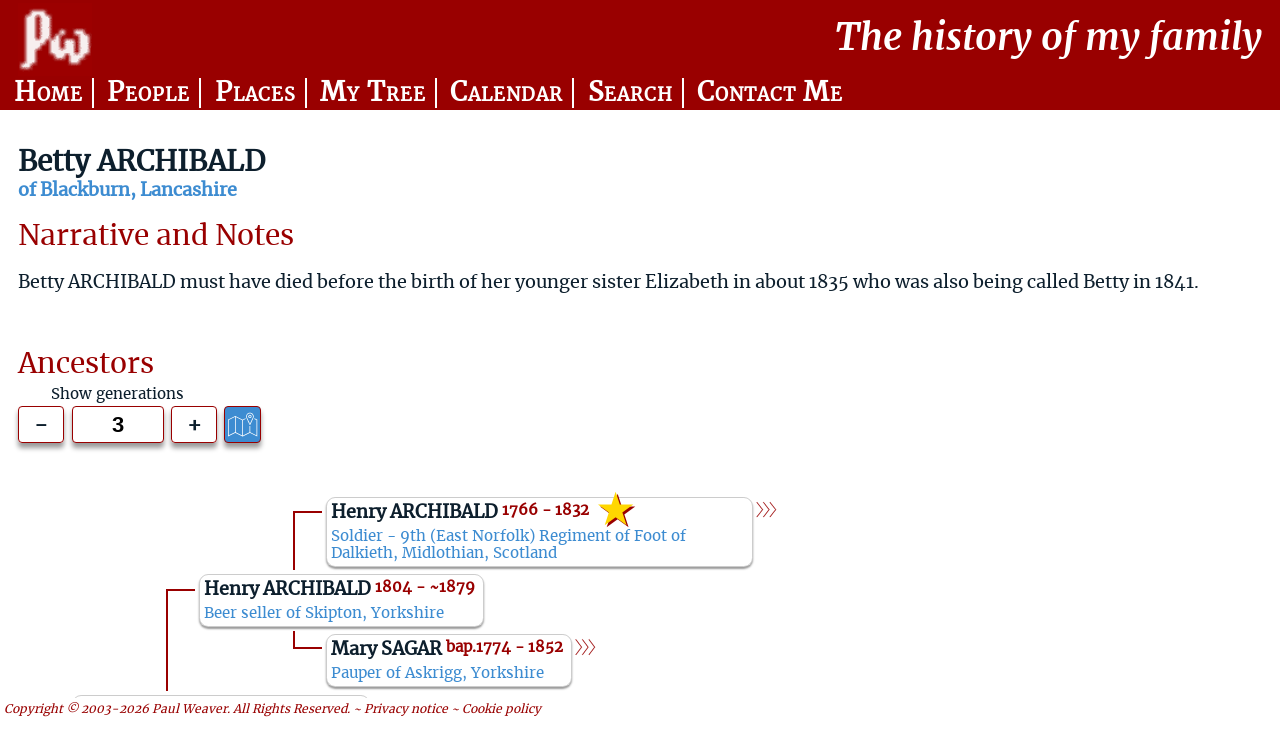

--- FILE ---
content_type: text/html; charset=utf-8
request_url: https://www.paulweaver.com/public/pw_indi.php?id=248
body_size: 5726
content:
<head><title>PW Indi</title></head><!DOCTYPE html>
<html lang="en">
<head><meta  http-equiv="Content-Type" content="text/html"; charset="utf-8">
<meta name="viewport" content="width=device-width, initial-scale=1.0">
<meta name="keywords" contents="Family History Genealogy">
<meta name="description" content="Family History site with over 6000 people documented.">
<link rel="stylesheet" media="screen" type="text/css" href="../lib/pw.css">
<link rel="stylesheet" media="print" type="text/css" href="../lib/pw.css">
<title>PW The history of my family</title>
  <script async src="https://pagead2.googlesyndication.com/pagead/js/adsbygoogle.js?client=ca-pub-7731064078634386"
     crossorigin="anonymous"></script>  
</head>
<body>
<div class="masthead">
  <div class="header">
  	<div class ="logo"><a name='top' href='pw_home.php'><img src='../lib/pw.png' alt="logo"></a></div>
  	<div class="headergap">&nbsp;</div>
  	<div class="headertitle">The&nbsp;history&nbsp;of&nbsp;my&nbsp;family</div> 
	</div>
	<div class = "navbar">  
  	<ul>
    	<li><a id="homemenu" href="pw_home.php"></a></li>
    	<li><a id="namesmenu" href="pw_names.php"></a></li>
    	<li><a id="placesmenu" href="pw_places.php"></a></li>
    	<li><a id="mytreemenu" href="pw_ancestors.php?id=1"></a></li>
    	<li><a id="calendarmenu" href="pw_calendar.php"></a></li>
    	<li><a id="searchmenu" href="pw_search.php"></a></li>
    	<li><a id="contactmenu" href="pw_contact.php"></a></li>
  	</ul>
 	</div>
  </div><div class="pagetitle">Betty ARCHIBALD</div><div class="pagesubtitle"> of Blackburn, Lancashire</div><div class = "indicontainer"><div class = "indianctree">
            <div class = "sectionheader">Ancestors</div><head><style>
        .ancestors{grid-template-columns: 0em repeat(9, minmax(1em, 10em) minmax(.5em,5em));}
    </style></head>
    <div class="aplusminus">
        <div class="aplusminuslabel">Show generations</div>
        <span class="adetail"></span>
        <span class="aminus">-</span>
        <input type="text" value="3" aria-label="Generations to show"/>
        <span class="aplus">+</span>
    </div><div class="ancestors" id="anctree"><div data-apath="12222222" class=" anchidden" style="grid-column-start: span 14;"></div><div data-apath="12222222" data-owner="12222222" class="line anchidden"><div class = "m"></div></div><div data-apath="12222222" class="ancestor anchidden" style="grid-column-end: span 3;"><div class="ancbox">
                    <div class="ancdetails" data-apath="12222222" data-aindiid="172">
                        <div class="ancline1">
                            <div class = "ancname">John ARCHIBALD</div>
                            <div class = "ancdates">~1613 - ~1698 </div>
                            <div ></div>
                        </div>
                        <div class = "ancprofplace"> of Inveresk, Midlothian, Scotland </div> 
                    </div></div></div><div data-apath="1222222" class=" anchidden" style="grid-column-start: span 12;"></div><div data-apath="1222222" data-owner="1222222" class="line anchidden"><div class = "m"></div></div><div data-apath="1222222" class="ancestor anchidden" style="grid-column-end: span 5;"><div class="ancbox">
                    <div class="ancdetails" data-apath="1222222" data-aindiid="234">
                        <div class="ancline1">
                            <div class = "ancname">John ARCHIBALD</div>
                            <div class = "ancdates">bap.1654 - ~1704 </div>
                            <div ></div>
                        </div>
                        <div class = "ancprofplace"> of Inveresk, Midlothian, Scotland </div> 
                    </div><div  data-apath="1222222" class="ancgrowhidden">&nbsp;</div></div></div><div data-apath="12222220" class=" anchidden" style="grid-column-start: span 12;"></div><div data-apath="12222220" data-owner="1222222" class="line anchidden"><div class = "v"></div></div><div data-apath="12222220" class=" anchidden" style="grid-column-start: span 1;"></div><div data-apath="12222220" data-owner="12222220" class="line anchidden"><div class = "f"></div></div><div data-apath="12222220" class="ancestor anchidden" style="grid-column-end: span 3;"><div class="ancbox">
                    <div class="ancdetails" data-apath="12222220" data-aindiid="171">
                        <div class="ancline1">
                            <div class = "ancname">Helen [ARCHIBALD]</div>
                            <div class = "ancdates">~1613 - ~1663 </div>
                            <div ></div>
                        </div>
                        <div class = "ancprofplace"> </div> 
                    </div></div></div><div data-apath="122222" class=" anchidden" style="grid-column-start: span 10;"></div><div data-apath="122222" data-owner="122222" class="line anchidden"><div class = "m"></div></div><div data-apath="122222" class="ancestor anchidden" style="grid-column-end: span 7;"><div class="ancbox">
                    <div class="ancdetails" data-apath="122222" data-aindiid="241">
                        <div class="ancline1">
                            <div class = "ancname">John ARCHIBALD</div>
                            <div class = "ancdates">1682 - ~1743 </div>
                            <div ></div>
                        </div>
                        <div class = "ancprofplace"> of Inveresk, Midlothian, Scotland </div> 
                    </div><div  data-apath="122222" class="ancgrowhidden">&nbsp;</div></div></div><div data-apath="1222220" class=" anchidden" style="grid-column-start: span 10;"></div><div data-apath="1222220" data-owner="122222" class="line anchidden"><div class = "v"></div></div><div data-apath="1222220" class=" anchidden" style="grid-column-start: span 1;"></div><div data-apath="1222220" data-owner="1222220" class="line anchidden"><div class = "f"></div></div><div data-apath="1222220" class="ancestor anchidden" style="grid-column-end: span 5;"><div class="ancbox">
                    <div class="ancdetails" data-apath="1222220" data-aindiid="233">
                        <div class="ancline1">
                            <div class = "ancname">Isabell PAUL</div>
                            <div class = "ancdates">~1654 - ~1720 </div>
                            <div ></div>
                        </div>
                        <div class = "ancprofplace"> of Inveresk, Midlothian, Scotland </div> 
                    </div></div></div><div data-apath="12222" class=" anchidden" style="grid-column-start: span 8;"></div><div data-apath="12222" data-owner="12222" class="line anchidden"><div class = "m"></div></div><div data-apath="12222" class="ancestor anchidden" style="grid-column-end: span 9;"><div class="ancbox">
                    <div class="ancdetails" data-apath="12222" data-aindiid="1371">
                        <div class="ancline1">
                            <div class = "ancname">Robert ARCHIBALD</div>
                            <div class = "ancdates">1704 - bur.1750 </div>
                            <div ></div>
                        </div>
                        <div class = "ancprofplace">Coal miner of Liberton, Midlothian, Scotland </div> 
                    </div><div  data-apath="12222" class="ancgrowhidden">&nbsp;</div></div></div><div data-apath="122220" class=" anchidden" style="grid-column-start: span 8;"></div><div data-apath="122220" data-owner="12222" class="line anchidden"><div class = "v"></div></div><div data-apath="122220" class=" anchidden" style="grid-column-start: span 1;"></div><div data-apath="122220" data-owner="122220" class="line anchidden"><div class = "f"></div></div><div data-apath="122220" class="ancestor anchidden" style="grid-column-end: span 7;"><div class="ancbox">
                    <div class="ancdetails" data-apath="122220" data-aindiid="235">
                        <div class="ancline1">
                            <div class = "ancname">Isobel HENDERSON</div>
                            <div class = "ancdates">~1684 - ~1746 </div>
                            <div ></div>
                        </div>
                        <div class = "ancprofplace"> of Liberton, Midlothian, Scotland </div> 
                    </div></div></div><div data-apath="1222" class=" anchidden" style="grid-column-start: span 6;"></div><div data-apath="1222" data-owner="1222" class="line anchidden"><div class = "m"></div></div><div data-apath="1222" class="ancestor anchidden" style="grid-column-end: span 11;"><div class="ancbox">
                    <div class="ancdetails" data-apath="1222" data-aindiid="1375">
                        <div class="ancline1">
                            <div class = "ancname">Robert ARCHIBALD</div>
                            <div class = "ancdates">1729 - ~1791 </div>
                            <div ></div>
                        </div>
                        <div class = "ancprofplace">Coal miner of Inveresk, Midlothian, Scotland </div> 
                    </div><div  data-apath="1222" class="ancgrowhidden">&nbsp;</div></div></div><div data-apath="122202" class=" anchidden" style="grid-column-start: span 6;"></div><div data-apath="122202" data-owner="1222" class="line anchidden"><div class = "v"></div></div><div data-apath="122202" class=" anchidden" style="grid-column-start: span 1;"></div><div data-apath="122202" data-owner="12220" class="line anchidden"><div class = "v"></div></div><div data-apath="122202" class=" anchidden" style="grid-column-start: span 1;"></div><div data-apath="122202" data-owner="122202" class="line anchidden"><div class = "m"></div></div><div data-apath="122202" class="ancestor anchidden" style="grid-column-end: span 7;"><div class="ancbox">
                    <div class="ancdetails" data-apath="122202" data-aindiid="1369">
                        <div class="ancline1">
                            <div class = "ancname">Robert BENNETT</div>
                            <div class = "ancdates">~1655 - ~1740 </div>
                            <div ></div>
                        </div>
                        <div class = "ancprofplace"> of Newton, Dalkieth, Midlothian, Scotland </div> 
                    </div></div></div><div data-apath="12220" class=" anchidden" style="grid-column-start: span 6;"></div><div data-apath="12220" data-owner="1222" class="line anchidden"><div class = "v"></div></div><div data-apath="12220" class=" anchidden" style="grid-column-start: span 1;"></div><div data-apath="12220" data-owner="12220" class="line anchidden"><div class = "f"></div></div><div data-apath="12220" class="ancestor anchidden" style="grid-column-end: span 9;"><div class="ancbox">
                    <div class="ancdetails" data-apath="12220" data-aindiid="1370">
                        <div class="ancline1">
                            <div class = "ancname">Janet BENNETT</div>
                            <div class = "ancdates">1696 - ~1760 </div>
                            <div ></div>
                        </div>
                        <div class = "ancprofplace"> of Newton, Dalkieth, Midlothian, Scotland </div> 
                    </div><div  data-apath="12220" class="ancgrowhidden">&nbsp;</div></div></div><div data-apath="122200" class=" anchidden" style="grid-column-start: span 6;"></div><div data-apath="122200" data-owner="1222" class="line anchidden"><div class = "v"></div></div><div data-apath="122200" class=" anchidden" style="grid-column-start: span 3;"></div><div data-apath="122200" data-owner="122200" class="line anchidden"><div class = "f"></div></div><div data-apath="122200" class="ancestor anchidden" style="grid-column-end: span 7;"><div class="ancbox">
                    <div class="ancdetails" data-apath="122200" data-aindiid="1368">
                        <div class="ancline1">
                            <div class = "ancname">Christian SMITH</div>
                            <div class = "ancdates">~1667 - ~1740 </div>
                            <div ></div>
                        </div>
                        <div class = "ancprofplace"> of Newton, Dalkieth, Midlothian, Scotland </div> 
                    </div></div></div><div data-apath="122" class="" style="grid-column-start: span 4;"></div><div data-apath="122" data-owner="122" class="line"><div class = "m"></div></div><div data-apath="122" class="ancestor interesting" style="grid-column-end: span 13;"><div class="ancbox">
                    <div class="ancdetails" data-apath="122" data-aindiid="1345">
                        <div class="ancline1">
                            <div class = "ancname">Henry ARCHIBALD</div>
                            <div class = "ancdates">1766 - 1832 </div>
                            <div class="ancinteresting"></div>
                        </div>
                        <div class = "ancprofplace">Soldier - 9th (East Norfolk) Regiment of Foot of Dalkieth, Midlothian, Scotland </div> 
                    </div><div  data-apath="122" class="ancgrowhidden">&nbsp;</div></div></div><div data-apath="12202" class=" anchidden" style="grid-column-start: span 4;"></div><div data-apath="12202" data-owner="122" class="line anchidden"><div class = "v"></div></div><div data-apath="12202" class=" anchidden" style="grid-column-start: span 1;"></div><div data-apath="12202" data-owner="1220" class="line anchidden"><div class = "v"></div></div><div data-apath="12202" class=" anchidden" style="grid-column-start: span 1;"></div><div data-apath="12202" data-owner="12202" class="line anchidden"><div class = "m"></div></div><div data-apath="12202" class="ancestor anchidden" style="grid-column-end: span 9;"><div class="ancbox">
                    <div class="ancdetails" data-apath="12202" data-aindiid="6147">
                        <div class="ancline1">
                            <div class = "ancname">James HUNTER</div>
                            <div class = "ancdates">~1687 - ~1737 </div>
                            <div ></div>
                        </div>
                        <div class = "ancprofplace"> </div> 
                    </div></div></div><div data-apath="1220" class=" anchidden" style="grid-column-start: span 4;"></div><div data-apath="1220" data-owner="122" class="line anchidden"><div class = "v"></div></div><div data-apath="1220" class=" anchidden" style="grid-column-start: span 1;"></div><div data-apath="1220" data-owner="1220" class="line anchidden"><div class = "f"></div></div><div data-apath="1220" class="ancestor anchidden" style="grid-column-end: span 11;"><div class="ancbox">
                    <div class="ancdetails" data-apath="1220" data-aindiid="1367">
                        <div class="ancline1">
                            <div class = "ancname">Jean HUNTER</div>
                            <div class = "ancdates">1731 - ~1791 </div>
                            <div ></div>
                        </div>
                        <div class = "ancprofplace"> of Newton, Dalkieth, Midlothian, Scotland </div> 
                    </div><div  data-apath="1220" class="ancgrowhidden">&nbsp;</div></div></div><div data-apath="12200" class=" anchidden" style="grid-column-start: span 4;"></div><div data-apath="12200" data-owner="122" class="line anchidden"><div class = "v"></div></div><div data-apath="12200" class=" anchidden" style="grid-column-start: span 3;"></div><div data-apath="12200" data-owner="12200" class="line anchidden"><div class = "f"></div></div><div data-apath="12200" class="ancestor anchidden" style="grid-column-end: span 9;"><div class="ancbox">
                    <div class="ancdetails" data-apath="12200" data-aindiid="6148">
                        <div class="ancline1">
                            <div class = "ancname">Janet SIMPSON</div>
                            <div class = "ancdates">~1699 - ~1749 </div>
                            <div ></div>
                        </div>
                        <div class = "ancprofplace"> </div> 
                    </div></div></div><div data-apath="12" class="" style="grid-column-start: span 2;"></div><div data-apath="12" data-owner="12" class="line"><div class = "m"></div></div><div data-apath="12" class="ancestor" style="grid-column-end: span 15;"><div class="ancbox">
                    <div class="ancdetails" data-apath="12" data-aindiid="1347">
                        <div class="ancline1">
                            <div class = "ancname">Henry ARCHIBALD</div>
                            <div class = "ancdates">1804 - ~1879 </div>
                            <div ></div>
                        </div>
                        <div class = "ancprofplace">Beer seller of Skipton, Yorkshire </div> 
                    </div><div  data-apath="12" class="ancgrowhidden">&nbsp;</div></div></div><div data-apath="120222" class=" anchidden" style="grid-column-start: span 2;"></div><div data-apath="120222" data-owner="12" class="line anchidden"><div class = "v"></div></div><div data-apath="120222" class=" anchidden" style="grid-column-start: span 1;"></div><div data-apath="120222" data-owner="120" class="line anchidden"><div class = "v"></div></div><div data-apath="120222" class=" anchidden" style="grid-column-start: span 5;"></div><div data-apath="120222" data-owner="120222" class="line anchidden"><div class = "m"></div></div><div data-apath="120222" class="ancestor anchidden" style="grid-column-end: span 7;"><div class="ancbox">
                    <div class="ancdetails" data-apath="120222" data-aindiid="2981">
                        <div class="ancline1">
                            <div class = "ancname">John SAGAR</div>
                            <div class = "ancdates">~1658 - ~1733 </div>
                            <div ></div>
                        </div>
                        <div class = "ancprofplace"> of Askrigg, Yorkshire </div> 
                    </div></div></div><div data-apath="12022" class=" anchidden" style="grid-column-start: span 2;"></div><div data-apath="12022" data-owner="12" class="line anchidden"><div class = "v"></div></div><div data-apath="12022" class=" anchidden" style="grid-column-start: span 1;"></div><div data-apath="12022" data-owner="120" class="line anchidden"><div class = "v"></div></div><div data-apath="12022" class=" anchidden" style="grid-column-start: span 3;"></div><div data-apath="12022" data-owner="12022" class="line anchidden"><div class = "m"></div></div><div data-apath="12022" class="ancestor anchidden" style="grid-column-end: span 9;"><div class="ancbox">
                    <div class="ancdetails" data-apath="12022" data-aindiid="1526">
                        <div class="ancline1">
                            <div class = "ancname">John SAGAR</div>
                            <div class = "ancdates">1695 - bur.1764 </div>
                            <div ></div>
                        </div>
                        <div class = "ancprofplace"> of Askrigg, Yorkshire </div> 
                    </div><div  data-apath="12022" class="ancgrowhidden">&nbsp;</div></div></div><div data-apath="1202202" class=" anchidden" style="grid-column-start: span 2;"></div><div data-apath="1202202" data-owner="12" class="line anchidden"><div class = "v"></div></div><div data-apath="1202202" class=" anchidden" style="grid-column-start: span 1;"></div><div data-apath="1202202" data-owner="120" class="line anchidden"><div class = "v"></div></div><div data-apath="1202202" class=" anchidden" style="grid-column-start: span 3;"></div><div data-apath="1202202" data-owner="12022" class="line anchidden"><div class = "v"></div></div><div data-apath="1202202" class=" anchidden" style="grid-column-start: span 1;"></div><div data-apath="1202202" data-owner="120220" class="line anchidden"><div class = "v"></div></div><div data-apath="1202202" class=" anchidden" style="grid-column-start: span 1;"></div><div data-apath="1202202" data-owner="1202202" class="line anchidden"><div class = "m"></div></div><div data-apath="1202202" class="ancestor anchidden" style="grid-column-end: span 5;"><div class="ancbox">
                    <div class="ancdetails" data-apath="1202202" data-aindiid="5941">
                        <div class="ancline1">
                            <div class = "ancname">John PARKIN</div>
                            <div class = "ancdates">~1636 - ~1720 </div>
                            <div ></div>
                        </div>
                        <div class = "ancprofplace"> of Kirkby Ravensworth, Richmond, Yorkshire </div> 
                    </div></div></div><div data-apath="120220" class=" anchidden" style="grid-column-start: span 2;"></div><div data-apath="120220" data-owner="12" class="line anchidden"><div class = "v"></div></div><div data-apath="120220" class=" anchidden" style="grid-column-start: span 1;"></div><div data-apath="120220" data-owner="120" class="line anchidden"><div class = "v"></div></div><div data-apath="120220" class=" anchidden" style="grid-column-start: span 3;"></div><div data-apath="120220" data-owner="12022" class="line anchidden"><div class = "v"></div></div><div data-apath="120220" class=" anchidden" style="grid-column-start: span 1;"></div><div data-apath="120220" data-owner="120220" class="line anchidden"><div class = "f"></div></div><div data-apath="120220" class="ancestor anchidden" style="grid-column-end: span 7;"><div class="ancbox">
                    <div class="ancdetails" data-apath="120220" data-aindiid="2982">
                        <div class="ancline1">
                            <div class = "ancname">Margaret PARKIN</div>
                            <div class = "ancdates">bap.1672 - bur.1702 </div>
                            <div ></div>
                        </div>
                        <div class = "ancprofplace"> of Kirkby Ravensworth, Richmond, Yorkshire </div> 
                    </div><div  data-apath="120220" class="ancgrowhidden">&nbsp;</div></div></div><div data-apath="1202" class=" anchidden" style="grid-column-start: span 2;"></div><div data-apath="1202" data-owner="12" class="line anchidden"><div class = "v"></div></div><div data-apath="1202" class=" anchidden" style="grid-column-start: span 1;"></div><div data-apath="1202" data-owner="120" class="line anchidden"><div class = "v"></div></div><div data-apath="1202" class=" anchidden" style="grid-column-start: span 1;"></div><div data-apath="1202" data-owner="1202" class="line anchidden"><div class = "m"></div></div><div data-apath="1202" class="ancestor anchidden" style="grid-column-end: span 11;"><div class="ancbox">
                    <div class="ancdetails" data-apath="1202" data-aindiid="242">
                        <div class="ancline1">
                            <div class = "ancname">Warwick SAGAR</div>
                            <div class = "ancdates">bap.1737 - bur.1814 </div>
                            <div ></div>
                        </div>
                        <div class = "ancprofplace">Parish Clerk of Askrigg, Yorkshire </div> 
                    </div><div  data-apath="1202" class="ancgrowhidden">&nbsp;</div></div></div><div data-apath="12020" class=" anchidden" style="grid-column-start: span 2;"></div><div data-apath="12020" data-owner="12" class="line anchidden"><div class = "v"></div></div><div data-apath="12020" class=" anchidden" style="grid-column-start: span 1;"></div><div data-apath="12020" data-owner="120" class="line anchidden"><div class = "v"></div></div><div data-apath="12020" class=" anchidden" style="grid-column-start: span 1;"></div><div data-apath="12020" data-owner="1202" class="line anchidden"><div class = "v"></div></div><div data-apath="12020" class=" anchidden" style="grid-column-start: span 1;"></div><div data-apath="12020" data-owner="12020" class="line anchidden"><div class = "f"></div></div><div data-apath="12020" class="ancestor anchidden" style="grid-column-end: span 9;"><div class="ancbox">
                    <div class="ancdetails" data-apath="12020" data-aindiid="1527">
                        <div class="ancline1">
                            <div class = "ancname">Elizabeth TIPLADY</div>
                            <div class = "ancdates">~1697 - bur.1782 </div>
                            <div ></div>
                        </div>
                        <div class = "ancprofplace"> of Askrigg, Yorkshire </div> 
                    </div></div></div><div data-apath="120" class="" style="grid-column-start: span 2;"></div><div data-apath="120" data-owner="12" class="line"><div class = "v"></div></div><div data-apath="120" class="" style="grid-column-start: span 1;"></div><div data-apath="120" data-owner="120" class="line"><div class = "f"></div></div><div data-apath="120" class="ancestor" style="grid-column-end: span 13;"><div class="ancbox">
                    <div class="ancdetails" data-apath="120" data-aindiid="1346">
                        <div class="ancline1">
                            <div class = "ancname">Mary SAGAR</div>
                            <div class = "ancdates">bap.1774 - 1852 </div>
                            <div ></div>
                        </div>
                        <div class = "ancprofplace">Pauper of Askrigg, Yorkshire </div> 
                    </div><div  data-apath="120" class="ancgrowhidden">&nbsp;</div></div></div><div data-apath="12002" class=" anchidden" style="grid-column-start: span 2;"></div><div data-apath="12002" data-owner="12" class="line anchidden"><div class = "v"></div></div><div data-apath="12002" class=" anchidden" style="grid-column-start: span 3;"></div><div data-apath="12002" data-owner="1200" class="line anchidden"><div class = "v"></div></div><div data-apath="12002" class=" anchidden" style="grid-column-start: span 1;"></div><div data-apath="12002" data-owner="12002" class="line anchidden"><div class = "m"></div></div><div data-apath="12002" class="ancestor anchidden" style="grid-column-end: span 9;"><div class="ancbox">
                    <div class="ancdetails" data-apath="12002" data-aindiid="2513">
                        <div class="ancline1">
                            <div class = "ancname">James FAWCIT</div>
                            <div class = "ancdates">~1698 - ~1782 </div>
                            <div ></div>
                        </div>
                        <div class = "ancprofplace"> of Askrigg, Yorkshire </div> 
                    </div></div></div><div data-apath="1200" class=" anchidden" style="grid-column-start: span 2;"></div><div data-apath="1200" data-owner="12" class="line anchidden"><div class = "v"></div></div><div data-apath="1200" class=" anchidden" style="grid-column-start: span 3;"></div><div data-apath="1200" data-owner="1200" class="line anchidden"><div class = "f"></div></div><div data-apath="1200" class="ancestor anchidden" style="grid-column-end: span 11;"><div class="ancbox">
                    <div class="ancdetails" data-apath="1200" data-aindiid="1542">
                        <div class="ancline1">
                            <div class = "ancname">Anne FAWCIT</div>
                            <div class = "ancdates">bap.1738 - 1782 </div>
                            <div ></div>
                        </div>
                        <div class = "ancprofplace"> of Askrigg, Yorkshire </div> 
                    </div><div  data-apath="1200" class="ancgrowhidden">&nbsp;</div></div></div><div data-apath="120002" class=" anchidden" style="grid-column-start: span 2;"></div><div data-apath="120002" data-owner="12" class="line anchidden"><div class = "v"></div></div><div data-apath="120002" class=" anchidden" style="grid-column-start: span 5;"></div><div data-apath="120002" data-owner="12000" class="line anchidden"><div class = "v"></div></div><div data-apath="120002" class=" anchidden" style="grid-column-start: span 1;"></div><div data-apath="120002" data-owner="120002" class="line anchidden"><div class = "m"></div></div><div data-apath="120002" class="ancestor anchidden" style="grid-column-end: span 7;"><div class="ancbox">
                    <div class="ancdetails" data-apath="120002" data-aindiid="5988">
                        <div class="ancline1">
                            <div class = "ancname">William NICHOLSON</div>
                            <div class = "ancdates">~1669 - ~1754 </div>
                            <div ></div>
                        </div>
                        <div class = "ancprofplace"> of Askrigg, Yorkshire </div> 
                    </div></div></div><div data-apath="12000" class=" anchidden" style="grid-column-start: span 2;"></div><div data-apath="12000" data-owner="12" class="line anchidden"><div class = "v"></div></div><div data-apath="12000" class=" anchidden" style="grid-column-start: span 5;"></div><div data-apath="12000" data-owner="12000" class="line anchidden"><div class = "f"></div></div><div data-apath="12000" class="ancestor anchidden" style="grid-column-end: span 9;"><div class="ancbox">
                    <div class="ancdetails" data-apath="12000" data-aindiid="5985">
                        <div class="ancline1">
                            <div class = "ancname">Mary NICHOLSON</div>
                            <div class = "ancdates">bap.1710 - bur.1773 </div>
                            <div ></div>
                        </div>
                        <div class = "ancprofplace"> of Askrigg, Yorkshire </div> 
                    </div><div  data-apath="12000" class="ancgrowhidden">&nbsp;</div></div></div><div data-apath="1" class="" style="grid-column-start: span 0;"></div><div data-apath="1" data-owner="" class="line"><div class = "p"></div></div><div data-apath="1" class="ancestor" style="grid-column-end: span 17;"><div class="ancbox">
                    <div class="ancdetails" data-apath="1" data-aindiid="248">
                        <div class="ancline1">
                            <div class = "ancname">Betty ARCHIBALD</div>
                            <div class = "ancdates">bap.1831 - ~1833 </div>
                            <div ></div>
                        </div>
                        <div class = "ancprofplace"> of Blackburn, Lancashire </div> 
                    </div><div  data-apath="1" class="ancgrowhidden">&nbsp;</div></div></div><div data-apath="10" class="" style="grid-column-start: span 2;"></div><div data-apath="10" data-owner="10" class="line"><div class = "f"></div></div><div data-apath="10" class="ancestor" style="grid-column-end: span 15;"><div class="ancbox">
                    <div class="ancdetails" data-apath="10" data-aindiid="265">
                        <div class="ancline1">
                            <div class = "ancname">Sarah 'Sally' [ARCHIBALD]</div>
                            <div class = "ancdates">~1802 - ~1877 </div>
                            <div ></div>
                        </div>
                        <div class = "ancprofplace"> of Blackburn, Lancashire </div> 
                    </div></div></div></div></div><div class = "indidestree">
        <div class = "sectionheader">Spouses and Descendants</div><head><style>
            .descendants{grid-template-columns: repeat(3, minmax(1em, 10em));}
    </style></head>
<div class="dplusminus">
    <div class="dplusminuslabel">Generations</div>
    <span class="ddetail"></span>
    <span class="dminus">-</span>
    <input type="text" value="2" aria-label="Generations to show"/>
    <span class="dplus">+</span>
</div><div class="descendants" id="destree"><div class="descendant" data-birthseq="a" style="grid-column-start: span 3;">
                <div class="desbox"> 
                    <div class="desdetails"  data-dindiid="248">
                        <div class="desline1">
                            <div class = "desname">Betty ARCHIBALD</div>   
                            <div class = "desdates">bap.1831 - ~1833</div> 
                            <div ></div>
                        </div>
                        <div class = "desprofplace"> of Blackburn, Lancashire </div>
                    </div>
                    <div class = "desspouses"></div>
                </div></div></div></div><div class="mainnote">
            <div class = "sectionheader">Narrative and Notes</div><p>Betty ARCHIBALD must have died before the birth of her younger sister Elizabeth in about 1835 who was also being called Betty in 1841.</p></div><div class="factsection">
                <div class = "sectionheader">Timeline</div>
                <div class="factselectors">
                    <span class="factpersonal">Personal</span>
                    <span class="factfamily">Family</span>
                    <span class="factworld">World</span>
                </div>
                <div class="factcontainer">
                    <div class="facthead">Date</div>
                    <div class="facthead">Age<sup>*</sub></div>
                    <div class="facthead">Event</div>
                    <div class="facthead">Place</div><div class="factdate OwnIndi"> 13 Jul 1831
                    </div>
                    <div class="factage OwnIndi"><i>0</i></div>
                    <div class="factevent OwnIndi"><div class="factlabel">Baptism&nbsp<wbr></div><sup><a class="citlink" href="#2533">1</a></sup></div>
                    <div class="factplace OwnIndi">St Mary the Virgin, Blackburn, Lancashire, England</div><div class="factdate OwnIndi"> bef 1835
                    </div>
                    <div class="factage OwnIndi"><i>4</i></div>
                    <div class="factevent OwnIndi"><div class="factlabel">Death&nbsp<wbr></div></div>
                    <div class="factplace OwnIndi">&nbsp;</div><div class="factdate TimelineFamily"> 5 Jun 1848
                    </div>
                    <div class="factage TimelineFamily"><i>16</i></div>
                    <div class="factevent TimelineFamily"><div class="factlabel">Marriage&nbsp<wbr>of&nbsp<wbr>sister&nbsp<wbr><a href="pw_indi.php?id=255">Susannah ARCHIBALD</a>&nbsp<wbr>and&nbsp<wbr><a href="pw_indi.php?id=254">Francis COOPER</a>&nbsp<wbr></div><sup><a class="citlink" href="#2534">2</a></sup></div>
                    <div class="factplace TimelineFamily">The Register Office, Blackburn, Lancashire</div><div class="factdate TimelineFamily"> 12 Aug 1848
                    </div>
                    <div class="factage TimelineFamily"><i>17</i></div>
                    <div class="factevent TimelineFamily"><div class="factlabel">Marriage&nbsp<wbr>of&nbsp<wbr>sister&nbsp<wbr><a href="pw_indi.php?id=264">Mary Anne ARCHIBALD</a>&nbsp<wbr>and&nbsp<wbr><a href="pw_indi.php?id=263">Thomas HIGGINSON</a>&nbsp<wbr></div><sup><a class="citlink" href="#2535">3</a></sup></div>
                    <div class="factplace TimelineFamily">Saint Mary, Blackburn, Lancashire, England</div></div>
                <div class="factsubscript"><b> Documented age</b>, Calculated age, <i>Estimated age</></div>
                </div><div class="citationsection">
                    <div class = "sectionheader">Citations</div>
                        <div class = "citations"><span class="paperbag">
                                    <div class="citation paper OwnIndi" id="2533">
                                        <div class="sourcecont">
                                            <div class="sourcetitle">1 - FamilySearch International Genealogical Index</div><div class="sourcenote"><p>Reprinted by permission. Copyright &copy; 1999-2002 by Intellectual Reserve, Inc</p>  Author: LDS. Publishing Info: &copy; IGI  This information has been reproduced with permission of LDS</div>
                                        </div>
                                        <div class="citcont">
                                            <div class="cittext"><p>BETTY ARCHIBALD  </p><p>  Female     </p><p>--------------------------------- -----------------------------------------------</p><p>Event(s): </p><p> Christening:  13 JUL 1831   St Mary-The-Virgin, Blackburn, Lancashire, England </p><p>--------------------------------- -----------------------------------------------</p><p>Parents: </p><p>  Father:  HENRY ARCHIBALD</p><p>  Mother:  SARAH     </p><p>--------------------------------- -----------------------------------------------</p><p>Source Information: </p><p> Batch No.:  Dates:  Source Call No.:  Type:  Printout Call No.:  Type:  </p><p> C017057          Film  </p><p> Sheet:  </p></div>
                                        </div>
                                    </div>
                                </span><span class="paperbag">
                                    <div class="citation paper TimelineFamily" id="2534">
                                        <div class="sourcecont">
                                            <div class="sourcetitle">2 - Cooper - Archibald 1848</div><div class="sourcenote">Publishing Info: By email from Donna Coops from official certificate</div><div class="sourcetext"><p>5th June 1848.</p><p>The Register office.District of Blackburn,County of Lancaster.</p><p>Francis Cooper, age 20, bachelor, piecer, King St, Blackburn, Father:Thomas Cooper, sizer</p><p>Susannah Archabald, age 20, spinster, rover in a cotton mill, Grimshaw Park, Father:Henry Archabald, weaver</p><p>In the presence of :Thomas Brandwood, x The mark of Thomas Higginson</p><p>marriage solemnized between us: The  mark x of Francis Cooper, The mark x of Susannah Archabald.</p><p>Registrar:John Ainsworth.Supt </p></div>
                                        </div>
                                        <div class="citcont"><img class="citimage" src="https://www.paulweaver.com/media/Cooper - Archibald marriage 1848.jpg" alt="Citation image">
                                            <div class="cittext"></div>
                                        </div>
                                    </div>
                                </span><span class="paperbag">
                                    <div class="citation paper TimelineFamily" id="2535">
                                        <div class="sourcecont">
                                            <div class="sourcetitle">3 - FamilySearch International Genealogical Index</div><div class="sourcenote"><p>Reprinted by permission. Copyright &copy; 1999-2002 by Intellectual Reserve, Inc</p>  Author: LDS. Publishing Info: &copy; IGI  This information has been reproduced with permission of LDS</div>
                                        </div>
                                        <div class="citcont">
                                            <div class="cittext"><p>MARY ARCHIBALD  </p><p>  Female </p><p>--------------------------------- -----------------------------------------------</p><p>Marriages: </p><p>  Spouse:  THOMAS HIGGINSON</p><p>  Marriage:  12 AUG 1848   Saint Mary, Blackburn, Lancashire, England </p><p>--------------------------------- -----------------------------------------------</p><p>Source Information: </p><p> Batch No.:  Dates:  Source Call No.:  Type:  Printout Call No.:  Type:  </p><p> M153641  1846 - 1854  1278808   Film  NONE    </p><p> Sheet:  </p></div>
                                        </div>
                                    </div>
                                </span></div>
                    </div>
                </div></div>
    <div class="copyright">Copyright &copy; 2003-2026 Paul Weaver. All Rights Reserved. ~ <a href="pw_contact.php">Privacy notice</a> ~ <a href="pw_contact.php">Cookie policy</a>
    </div><script type="text/javascript"> let maxagen=9;</script><script type="text/javascript"> let maxdgen=1</script><script type="text/javascript" src="../lib/pw_des.js"></script><script type="text/javascript" src="../lib/pw_anc.js"></script><script type="text/javascript" src="../lib/pw_indi.js"></script><script type="text/javascript">revealAncGenerations(3)</script><script type="text/javascript">revealDesGenerations(2)</script><script type="text/javascript">initialiseFacts()</script>

--- FILE ---
content_type: text/html; charset=utf-8
request_url: https://www.google.com/recaptcha/api2/aframe
body_size: 269
content:
<!DOCTYPE HTML><html><head><meta http-equiv="content-type" content="text/html; charset=UTF-8"></head><body><script nonce="jfbuIKRgKlPzFhIIRmEExA">/** Anti-fraud and anti-abuse applications only. See google.com/recaptcha */ try{var clients={'sodar':'https://pagead2.googlesyndication.com/pagead/sodar?'};window.addEventListener("message",function(a){try{if(a.source===window.parent){var b=JSON.parse(a.data);var c=clients[b['id']];if(c){var d=document.createElement('img');d.src=c+b['params']+'&rc='+(localStorage.getItem("rc::a")?sessionStorage.getItem("rc::b"):"");window.document.body.appendChild(d);sessionStorage.setItem("rc::e",parseInt(sessionStorage.getItem("rc::e")||0)+1);localStorage.setItem("rc::h",'1769301975288');}}}catch(b){}});window.parent.postMessage("_grecaptcha_ready", "*");}catch(b){}</script></body></html>